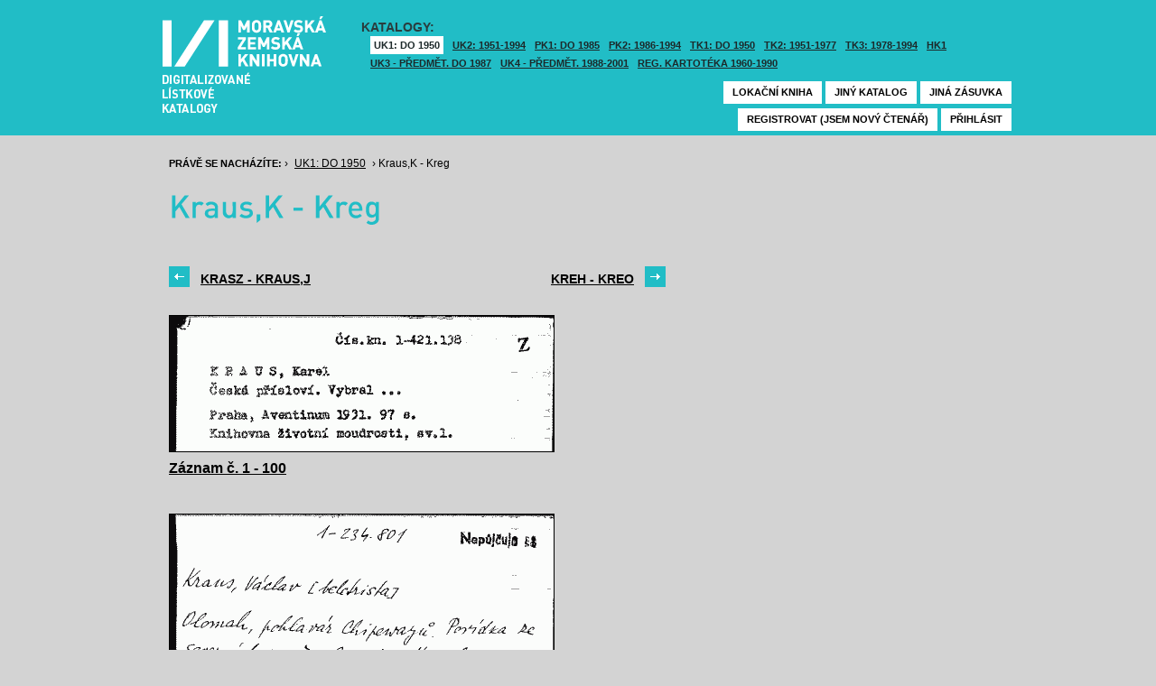

--- FILE ---
content_type: text/html; charset=UTF-8
request_url: https://listky.mzk.cz/index.php?show=drawer&path=GKJUKZ1%2Fsk03%2Fsu60%2F
body_size: 2873
content:
<!DOCTYPE html>

<html xmlns="http://www.w3.org/1999/xhtml" xml:lang="cs">
<head>
	<!-- charset and title -->
	<meta http-equiv="Content-Type" content="text/html; charset=utf-8">
	<title>MZK - Lístkový katalog</title>

	<!-- meta tags -->
	<meta name="description" content="">
	<meta name="keywords" content="">
	<meta name="robots" content="all,follow">
	<meta name="author" content="">
	<meta name="copyright" content="">
	
	<!-- CSS -->
	<link rel="shortcut icon" href="/favicon.ico">
	<link rel="stylesheet" type="text/css" href="styles/style.css?v1" media="screen,projection,tv">
	<link rel="stylesheet" type="text/css" href="styles/jquery-ui-1.8.16.custom.css" media="screen,projection,tv">
	<link rel="stylesheet" type="text/css" href="styles/print.css" media="print">
	
	<!-- AJAX -->
	<script type="text/javascript" src="js/jquery/jquery-1.6.2.min.js"></script>	
	<script type="text/javascript" src="js/jquery/jquery-ui-1.8.16.custom.min.js"></script>
	<script type="text/javascript" src="js/jquery/cufon-yui.js"></script>
	<script type="text/javascript" src="js/jquery/din.font.js"></script>
	<script type="text/javascript" src="js/init.js"></script>
</head>

<body> 	
	<!-- Google Tag Manager -->
    
	<noscript><iframe src="//www.googletagmanager.com/ns.html?id=GTM-MBZGH4"
	height="0" width="0" style="display:none;visibility:hidden"></iframe></noscript>
	<script>(function(w,d,s,l,i){w[l]=w[l]||[];w[l].push({'gtm.start':
	new Date().getTime(),event:'gtm.js'});var f=d.getElementsByTagName(s)[0],
	j=d.createElement(s),dl=l!='dataLayer'?'&l='+l:'';j.async=true;j.src=
	'//www.googletagmanager.com/gtm.js?id='+i+dl;f.parentNode.insertBefore(j,f);
	})(window,document,'script','dataLayer','GTM-MBZGH4');</script>
    
	<!-- End Google Tag Manager -->
	<div id="header-wrapper">
		<div id="header">
			<div id="logo">
				<a href="/">MZK<span></span></a>
			</div>
			<div class="catalog-nav">
				<p class="head">Katalogy:</p><br/>
				<ul>
																	<li class="active"><a href="index.php?show=drawers&path=GKJUKZ1&">UK1: DO 1950</a></li>
												<li ><a href="index.php?show=drawers&path=GKJUKZ2&">UK2: 1951-1994</a></li>
																							<li ><a href="index.php?show=drawers&path=GKJPKZ1&">PK1: DO 1985</a></li>
												<li ><a href="index.php?show=drawers&path=GKJPKZ2&">PK2: 1986-1994</a></li>
																							<li ><a href="index.php?show=drawers&path=GKJTKZ1&">TK1: DO 1950</a></li>
												<li ><a href="index.php?show=drawers&path=GKJTKZ2&">TK2: 1951-1977</a></li>
												<li ><a href="index.php?show=drawers&path=GKJTKZ3&">TK3: 1978-1994</a></li>
																							<li ><a href="index.php?show=drawers&path=SKH&">HK1</a></li>
												<li ><a href="index.php?show=drawers&path=GKPUKZ1&">UK3 - Předmět. do 1987</a></li>
												<li ><a href="index.php?show=drawers&path=GKPUKZ2&">UK4 - Předmět. 1988-2001</a></li>
												<li ><a href="index.php?show=drawers&path=PK3&">Reg. kartotéka 1960-1990</a></li>
															</ul>
                                <p></p>
			</div>
									<div class="ticket-nav">
				<ul>
					<li><a href="http://aleph.mzk.cz/cgi-bin/lok">Lokační kniha</a></li>
					<li><a href="/">Jiný katalog</a></li>
					<li><a href="?show=drawers&path=GKJUKZ1">Jiná zásuvka</a></li>
														</ul>
			</div>
						<div class="login">
				<ul>
										<li><a href="https://www.mzk.cz/predregistrace">Registrovat (jsem nový čtenář)</a></li>
					<li><a href='/Shibboleth.sso/Login?target=https%3A%2F%2Flistky.mzk.cz%2Findex.php%3Fshow%3Ddrawer%26path%3DGKJUKZ1%252Fsk03%252Fsu60%252F'>Přihlásit</a></li>
									</ul>
			</div>
		</div>
	</div>
	<div id="container">
		<div id="page">
		<style type="text/css">
.ticket-list.big .item { height: 460px; width: 425px; }
.ticket-list.big .item .img { height: 390px; width: 425px; }
.ticket-list .item .img { width: 425px; }
</style>

<script type="text/javascript" src="js/jquery/jquery.validate.js"></script>
<style type="text/css">
label { width: 10em; float: left; }
label.error { float: none; color: red; padding-left: .5em; vertical-align: top; }
p { clear: both; }
.submit { margin-left: 12em; }
em { font-weight: bold; padding-right: 1em; vertical-align: top; }
</style>
<script>
$(document).ready(function() {
	$("#form-order").validate();
	$("#form-order-mvs").validate();
});
$.fx.speeds._default = 0;
$(window).load(function() {
	if (window.location.href.indexOf("#") != -1) {
		$("#dialog-order").dialog("open");
		$("input[name=signature]").focus();
	}
});
</script>


<div class="breadcrumb">
	<p>
		<span class="label">Právě se nacházíte:</span>
					&rsaquo;
						<a href="index.php?show=drawers&path=GKJUKZ1&">UK1: DO 1950</a>
								&rsaquo;
						Kraus,K - Kreg
						</p>
</div>

<div class="page-head">
	 
	<h1>Kraus,K - Kreg</h1>
		</div>

<!-- DIALOG UI - form [start] -->
			<script>
			
				$.fx.speeds._default = 0;
				$(function() {
					$( "#dialog-order" ).dialog({
						autoOpen: false,
						show: "fade",
						hide: "fade",
						modal: false,
						width: 500,
						resizable: false,
						draggable: true,
						position: [950, 160], // added
					});

					$(".order-btn").click(function() {
						$("#dialog-order").dialog("open");
						$("input[name=signature]").focus();
						return false;
					});
				});
			
			</script>
			<div id="dialog-order" title="Objednávkový formulář" style="display: none;">
								<form class="std" id="form-order" action="order.php" method="post">
					<input type="hidden" name="type" value="order">
					<input type="hidden" name="return" value="https://listky.mzk.cz/index.php?show=drawer&path=GKJUKZ1%2Fsk03%2Fsu60%2F">
					<div class="col2-set">
					<div class="col-1">
						<p class="text req">
							<label>Signatura:*</label>
							<input type="text" class="signature-prefix" readonly="readonly" value="" name="prefix">
							<input type="text" class="signature required" name="signature">
						</p>
						<p class="text">
							<label>Díl., sv. roč.:</label>
							<input type="text" class="text" name="description">
						</p>
						<p class="text">
							<label>Řada:</label>
							<input type="text" class="text" name="series">
						</p>
											</div>
					<div class="col-2">
						<p class="text">
							<label>Počet svazků:</label>
							<input type="text" class="text" name="count">
						</p>				
						<p class="text">
							<label>Název:</label>
							<input type="text" class="text" name="title">
						</p>
						<p class="text">
							<label>Autor:</label>
							<input type="text" class="text" name="author">
						</p>				
						<p class="text">
							<label>Poznámka:</label>
							<input type="text" class="text" name="note">
						</p>
											</div>
					<p class="text"><b>Informace o místě vyzvednutí bude součástí emailu, který oznamuje vyřízení Vašeho požadavku.</b></p><br />
											<input type="submit" class="submit" value="Objednat">
										</div>
				</form>
			</div>
			<!-- DIALOG UI - form [end] -->
			
			<!-- DIALOG UI - form [start] -->
			<script>
			
				$.fx.speeds._default = 300;
				$(function() {
					$( "#dialog-copy" ).dialog({
						autoOpen: false,
						show: "fade",
						hide: "fade",
						modal: false,
						width: 500,
						resizable: false,
						draggable: true,
						position: [950, 160], // added
					});

					$( ".copy-btn" ).click(function() {
						$("#dialog-copy").dialog("open");
						return false;
					});
				});
			
			</script>
			<table class="pagebar">
	<tr>
	<td>
		<a href="index.php?show=drawer&path=GKJUKZ1%2Fsk03%2Fsu59%2F&" class="previous"><span>Krasz - Kraus,J</span></a>
		</td>
	<td>
		<a href="index.php?show=drawer&path=GKJUKZ1%2Fsk03%2Fsu61%2F&" class="next"><span>Kreh - Kreo</span></a>
		</td>
	</tr>
</table>


<div class="ticket-list">
		<span class="placeholder" id="1"></span>
	<div class="item">
		<div class="img">
						<a href="index.php?show=drawer&path=GKJUKZ1%2Fsk03%2Fsu60%2F&start=1&count=&by=10&"><img src="/data/GKJUKZ1/sk03/su60//03600001.gif"/></a>
					</div>
		<div class="title" _class="title-range">
						<a href="index.php?show=drawer&path=GKJUKZ1%2Fsk03%2Fsu60%2F&start=1&count=&by=10&">Záznam č. 1 - 100</a>
					</div>
	</div> <!-- end of item -->
		<span class="placeholder" id="101"></span>
	<div class="item">
		<div class="img">
						<a href="index.php?show=drawer&path=GKJUKZ1%2Fsk03%2Fsu60%2F&start=101&count=&by=10&"><img src="/data/GKJUKZ1/sk03/su60//03600101.gif"/></a>
					</div>
		<div class="title" _class="title-range">
						<a href="index.php?show=drawer&path=GKJUKZ1%2Fsk03%2Fsu60%2F&start=101&count=&by=10&">Záznam č. 101 - 200</a>
					</div>
	</div> <!-- end of item -->
		<span class="placeholder" id="201"></span>
	<div class="item">
		<div class="img">
						<a href="index.php?show=drawer&path=GKJUKZ1%2Fsk03%2Fsu60%2F&start=201&count=&by=10&"><img src="/data/GKJUKZ1/sk03/su60//03600201.gif"/></a>
					</div>
		<div class="title" _class="title-range">
						<a href="index.php?show=drawer&path=GKJUKZ1%2Fsk03%2Fsu60%2F&start=201&count=&by=10&">Záznam č. 201 - 300</a>
					</div>
	</div> <!-- end of item -->
		<span class="placeholder" id="301"></span>
	<div class="item">
		<div class="img">
						<a href="index.php?show=drawer&path=GKJUKZ1%2Fsk03%2Fsu60%2F&start=301&count=&by=10&"><img src="/data/GKJUKZ1/sk03/su60//03600301.gif"/></a>
					</div>
		<div class="title" _class="title-range">
						<a href="index.php?show=drawer&path=GKJUKZ1%2Fsk03%2Fsu60%2F&start=301&count=&by=10&">Záznam č. 301 - 400</a>
					</div>
	</div> <!-- end of item -->
		<span class="placeholder" id="401"></span>
	<div class="item">
		<div class="img">
						<a href="index.php?show=drawer&path=GKJUKZ1%2Fsk03%2Fsu60%2F&start=401&count=&by=10&"><img src="/data/GKJUKZ1/sk03/su60//03600401.gif"/></a>
					</div>
		<div class="title" _class="title-range">
						<a href="index.php?show=drawer&path=GKJUKZ1%2Fsk03%2Fsu60%2F&start=401&count=&by=10&">Záznam č. 401 - 500</a>
					</div>
	</div> <!-- end of item -->
		<span class="placeholder" id="501"></span>
	<div class="item">
		<div class="img">
						<a href="index.php?show=drawer&path=GKJUKZ1%2Fsk03%2Fsu60%2F&start=501&count=&by=10&"><img src="/data/GKJUKZ1/sk03/su60//03600501.gif"/></a>
					</div>
		<div class="title" _class="title-range">
						<a href="index.php?show=drawer&path=GKJUKZ1%2Fsk03%2Fsu60%2F&start=501&count=&by=10&">Záznam č. 501 - 600</a>
					</div>
	</div> <!-- end of item -->
		<span class="placeholder" id="601"></span>
	<div class="item">
		<div class="img">
						<a href="index.php?show=drawer&path=GKJUKZ1%2Fsk03%2Fsu60%2F&start=601&count=&by=10&"><img src="/data/GKJUKZ1/sk03/su60//03600601.gif"/></a>
					</div>
		<div class="title" _class="title-range">
						<a href="index.php?show=drawer&path=GKJUKZ1%2Fsk03%2Fsu60%2F&start=601&count=&by=10&">Záznam č. 601 - 700</a>
					</div>
	</div> <!-- end of item -->
		<span class="placeholder" id="701"></span>
	<div class="item">
		<div class="img">
						<a href="index.php?show=drawer&path=GKJUKZ1%2Fsk03%2Fsu60%2F&start=701&count=&by=10&"><img src="/data/GKJUKZ1/sk03/su60//03600701.gif"/></a>
					</div>
		<div class="title" _class="title-range">
						<a href="index.php?show=drawer&path=GKJUKZ1%2Fsk03%2Fsu60%2F&start=701&count=&by=10&">Záznam č. 701 - 800</a>
					</div>
	</div> <!-- end of item -->
		<span class="placeholder" id="801"></span>
	<div class="item">
		<div class="img">
						<a href="index.php?show=drawer&path=GKJUKZ1%2Fsk03%2Fsu60%2F&start=801&count=&by=10&"><img src="/data/GKJUKZ1/sk03/su60//03600801.gif"/></a>
					</div>
		<div class="title" _class="title-range">
						<a href="index.php?show=drawer&path=GKJUKZ1%2Fsk03%2Fsu60%2F&start=801&count=&by=10&">Záznam č. 801 - 900</a>
					</div>
	</div> <!-- end of item -->
		<span class="placeholder" id="901"></span>
	<div class="item">
		<div class="img">
						<a href="index.php?show=drawer&path=GKJUKZ1%2Fsk03%2Fsu60%2F&start=901&count=&by=10&"><img src="/data/GKJUKZ1/sk03/su60//03600901.gif"/></a>
					</div>
		<div class="title" _class="title-range">
						<a href="index.php?show=drawer&path=GKJUKZ1%2Fsk03%2Fsu60%2F&start=901&count=&by=10&">Záznam č. 901 - 941</a>
					</div>
	</div> <!-- end of item -->
	</div>

<table class="pagebar">
	<tr>
	<td>
		<a href="index.php?show=drawer&path=GKJUKZ1%2Fsk03%2Fsu59%2F&" class="previous"><span>Krasz - Kraus,J</span></a>
		</td>
	<td>
		<a href="index.php?show=drawer&path=GKJUKZ1%2Fsk03%2Fsu61%2F&" class="next"><span>Kreh - Kreo</span></a>
		</td>
	</tr>
</table>


		</div>
	</div>
</body>
</html>
